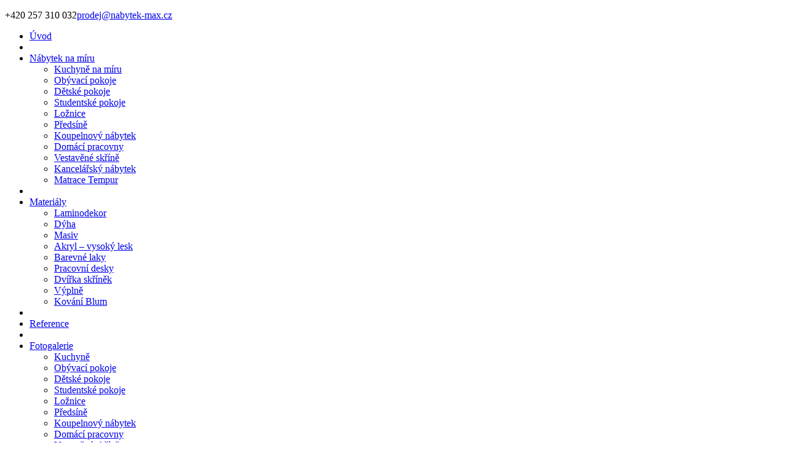

--- FILE ---
content_type: text/html; charset=utf-8
request_url: https://studentske-pokoje.cz/
body_size: 11943
content:
<!DOCTYPE html PUBLIC "-//W3C//DTD XHTML 1.0 Transitional//EN" "http://www.w3.org/TR/xhtml1/DTD/xhtml1-transitional.dtd">
<html xmlns="http://www.w3.org/1999/xhtml" lang="cs" xml:lang="cs">
  <head>
<meta http-equiv="Content-Type" content="text/html; charset=utf-8" />
    <title>Zakázkový nábytek na míru, Praha | MAX</title>
    <meta http-equiv="Content-Type" content="text/html; charset=utf-8" />
<meta name="author" content="BEST FOR NET s.r.o." />
<meta name="description" content="Zakázková výroba nábytku na míru do každého prostorui. Zakázkový nábytek na míru přesně podle Vašeho přání." />
<meta name="keywords" content="zakázkový nábytek na míru,zakázková výroba nábytku na míru" />
<meta name="robots" content="index,follow" />
<link rel="shortcut icon" href="/themes/atom/atom_red/favicon.ico" type="image/x-icon" />
    <link type="text/css" rel="stylesheet" media="all" href="/modules/b4n_cookie_bar/css/b4n_cookie_bar.css?R" />
<link type="text/css" rel="stylesheet" media="all" href="/modules/b4n_cookie_bar/contrib/fancybox/source/jquery.fancybox.css?R" />
<link type="text/css" rel="stylesheet" media="all" href="/modules/cck/theme/content-module.css?R" />
<link type="text/css" rel="stylesheet" media="all" href="/modules/client_feedback/client_feedback.css?R" />
<link type="text/css" rel="stylesheet" media="all" href="/modules/filefield/filefield.css?R" />
<link type="text/css" rel="stylesheet" media="all" href="/modules/lightbox2/css/lightbox_alt.css?R" />
<link type="text/css" rel="stylesheet" media="all" href="/modules/nice_menus/nice_menus.css?R" />
<link type="text/css" rel="stylesheet" media="all" href="/modules/nice_menus/nice_menus_default.css?R" />
<link type="text/css" rel="stylesheet" media="all" href="/modules/node/node.css?R" />
<link type="text/css" rel="stylesheet" media="all" href="/modules/system/defaults.css?R" />
<link type="text/css" rel="stylesheet" media="all" href="/modules/system/system.css?R" />
<link type="text/css" rel="stylesheet" media="all" href="/modules/system/system-menus.css?R" />
<link type="text/css" rel="stylesheet" media="all" href="/modules/user/user.css?R" />
<link type="text/css" rel="stylesheet" media="all" href="/modules/header_scroller/header_scroller.css?R" />
<link type="text/css" rel="stylesheet" media="all" href="/modules/header_scroller/products_scroller.css?R" />
<link type="text/css" rel="stylesheet" media="all" href="/modules/image_blocks/image_blocks.css?R" />
<link type="text/css" rel="stylesheet" media="all" href="/modules/image/contrib/image_gallery/image_gallery.css?R" />
<link type="text/css" rel="stylesheet" media="all" href="/modules/order_engine/order_engine.css?R" />
<link type="text/css" rel="stylesheet" media="all" href="/modules/ticketyboo/ticketyboo.css?R" />
<link type="text/css" rel="stylesheet" media="all" href="/themes/atom/layout.css?R" />
<link type="text/css" rel="stylesheet" media="all" href="/themes/atom/style.css?R" />
<link type="text/css" rel="stylesheet" media="all" href="/themes/atom/fonty.css?R" />
<link type="text/css" rel="stylesheet" media="all" href="/themes/atom/atom_red/color.css?R" />
    <script type="text/javascript" src="/misc/jquery.js?R"></script>
<script type="text/javascript" src="/misc/drupal.js?R"></script>
<script type="text/javascript" src="/files/languages/cs_b512b8d7f4e5708bad6b5e369c55a3be.js?R"></script>
<script type="text/javascript" src="/modules/b4n_cookie_bar/contrib/fancybox/source/jquery.fancybox.js?R"></script>
<script type="text/javascript" src="/modules/lightbox2/js/auto_image_handling.js?R"></script>
<script type="text/javascript" src="/modules/lightbox2/js/lightbox.js?R"></script>
<script type="text/javascript" src="/modules/nice_menus/superfish/js/superfish.js?R"></script>
<script type="text/javascript" src="/modules/nice_menus/superfish/js/jquery.bgiframe.min.js?R"></script>
<script type="text/javascript" src="/modules/nice_menus/superfish/js/jquery.hoverIntent.minified.js?R"></script>
<script type="text/javascript" src="/modules/nice_menus/nice_menus.js?R"></script>
<script type="text/javascript" src="/modules/header_scroller/jquery.nivo.slider.pack.js?R"></script>
<script type="text/javascript" src="/modules/header_scroller/jquery.tools.min.js?R"></script>
<script type="text/javascript">
<!--//--><![CDATA[//><!--
jQuery.extend(Drupal.settings, { "basePath": "/", "lightbox2": { "rtl": "0", "file_path": "/(\\w\\w/)files", "default_image": "/modules/lightbox2/images/brokenimage.jpg", "border_size": 10, "font_color": "000", "box_color": "fff", "top_position": "", "overlay_opacity": "0.8", "overlay_color": "000", "disable_close_click": 1, "resize_sequence": 0, "resize_speed": 400, "fade_in_speed": 400, "slide_down_speed": 600, "use_alt_layout": 1, "disable_resize": 0, "disable_zoom": 1, "force_show_nav": 0, "show_caption": 1, "loop_items": 0, "node_link_text": "", "node_link_target": 0, "image_count": "Obrázek !current z !total", "video_count": "", "page_count": "", "lite_press_x_close": "press \x3ca href=\"#\" onclick=\"hideLightbox(); return FALSE;\"\x3e\x3ckbd\x3ex\x3c/kbd\x3e\x3c/a\x3e to close", "download_link_text": "", "enable_login": false, "enable_contact": false, "keys_close": "c x 27", "keys_previous": "p 37", "keys_next": "n 39", "keys_zoom": "z", "keys_play_pause": "32", "display_image_size": "", "image_node_sizes": "(\\.atom_image_thumbnail|\\.thumbnail|\\.preview)", "trigger_lightbox_classes": "", "trigger_lightbox_group_classes": "img.atom_image_thumbnail, img.image-atom_image_thumbnail,img.thumbnail, img.image-thumbnail,img.preview, img.image-preview", "trigger_slideshow_classes": "", "trigger_lightframe_classes": "", "trigger_lightframe_group_classes": "", "custom_class_handler": "lightbox", "custom_trigger_classes": "img.sale-lightbox,img.lightbox", "disable_for_gallery_lists": 1, "disable_for_acidfree_gallery_lists": true, "enable_acidfree_videos": true, "slideshow_interval": 5000, "slideshow_automatic_start": true, "slideshow_automatic_exit": true, "show_play_pause": true, "pause_on_next_click": false, "pause_on_previous_click": true, "loop_slides": false, "iframe_width": 600, "iframe_height": 400, "iframe_border": 1, "enable_video": 0 }, "nice_menus_options": { "delay": "800", "speed": "slow" } });
//--><!]]>
</script>
<script type="text/javascript">
<!--//--><![CDATA[//><!--

    // Datalayers
    window.dataLayer = window.dataLayer || [];

    // Define dataLayer and the gtag function.
    function gtag() {
      dataLayer.push(arguments);
    }

    gtag('consent', 'default', {"functionality_storage":"granted","security_storage":"granted","personalization_storage":"denied","analytics_storage":"denied","ad_storage":"denied"});
  
//--><!]]>
</script>
    <link href='https://fonts.googleapis.com/css?family=Open+Sans:400,300,700&subset=latin,latin-ext' rel='stylesheet' type='text/css'>
  </head>
  <body id="home">
    <div id="body-bg">
    <div id="header">
      <div id="header-content">
        <div class="kontakt">
  <p><span class="tel">+420 257 310 032</span><span class="mail"><a href="mailto:prodej@nabytek-max.cz" title="E-mailový kontakt">prodej@nabytek-max.cz</a></span></p></div>
<div id="header-menu">
  <ul class="nice-menu nice-menu-down" id="nice-menu-1"><li class="menu-383 menu-path-front active-trail first  odd "><a href="http://www.zakazkovy-nabytek.eu/" title="Nábytek MAX, úvod" class="active">Úvod</a></li>
<li class="spacer">&nbsp;</li>
<li class="menu-781 menuparent menu-path-node-52 even "><a href="http://www.zakazkovy-nabytek.eu/kvalitni-nabytek-na-miru" title="Nábytek MAX, nábytek na míru">Nábytek na míru</a><ul><li class="menu-957 menu-path-node-956 first  odd "><a href="http://www.zakazkove-kuchyne.eu/" title="Kuchyně na míru, kuchyňské studio MAX">Kuchyně na míru</a></li>
<li class="menu-961 menu-path-node-960 even "><a href="http://www.zakazkove-obyvaci-pokoje.cz/" title="Obývací pokoje, obývací stěny.">Obývací pokoje</a></li>
<li class="menu-960 menu-path-node-959 odd "><a href="http://www.detske-pokoje-nabytek.cz/" title="Dětské pokoje, dětský nábytek">Dětské pokoje</a></li>
<li class="menu-963 menu-path-node-962 even "><a href="http://www.studentske-pokoje.cz/" title="Studentské pokoje, studentský nábytek">Studentské pokoje</a></li>
<li class="menu-962 menu-path-node-961 odd "><a href="http://www.zakazkovy-nabytek.eu/loznice-na-miru-nabytek-do-loznice" title="Ložnice na míru, nábytek do ložnice">Ložnice</a></li>
<li class="menu-958 menu-path-node-957 even "><a href="http://www.zakazkove-predsine.cz/" title="Předsíně, předsíňové stěny">Předsíně</a></li>
<li class="menu-959 menu-path-node-958 odd "><a href="http://www.zakazkovy-koupelnovy-nabytek.cz/" title="Koupelnový nábytek, koupelny">Koupelnový nábytek</a></li>
<li class="menu-965 menu-path-node-963 even "><a href="http://www.zakazkovy-nabytek.eu/domaci-pracovny-domaci-kancelar" title="Domácí pracovny, domácí kancelář">Domácí pracovny</a></li>
<li class="menu-966 menu-path-node-965 odd "><a href="http://www.zakazkovy-nabytek.eu/vestavene-skrine-na-miru-vestavne-skrine" title="Vestavěné skříně na míru">Vestavěné skříně</a></li>
<li class="menu-964 menu-path-node-964 even "><a href="http://www.zakazkovy-nabytek.eu/kancelarsky-nabytek" title="Kancelářský nábytek">Kancelářský nábytek</a></li>
<li class="menu-815 menu-path-node-85 odd  last "><a href="http://www.zakazkovy-nabytek.eu/matrace-tempur" title="Matrace, rošty, polštáře, postele a doplňky Tempur">Matrace Tempur</a></li>
</ul>
</li>
<li class="spacer">&nbsp;</li>
<li class="menu-782 menuparent menu-path-image-tid-34 odd "><a href="http://www.zakazkovy-nabytek.eu/materialy" title="Nábytek MAX, vzorník materiálů">Materiály</a><ul><li class="menu-884 menu-path-image-tid-27 first  odd "><a href="http://www.zakazkovy-nabytek.eu/materialy/dekor" title="Laminodekor">Laminodekor</a></li>
<li class="menu-885 menu-path-image-tid-28 even "><a href="http://www.zakazkovy-nabytek.eu/materialy/dyha" title="Dýha">Dýha</a></li>
<li class="menu-886 menu-path-image-tid-29 odd "><a href="http://www.zakazkovy-nabytek.eu/materialy/masiv" title="Masiv">Masiv</a></li>
<li class="menu-887 menu-path-image-tid-30 even "><a href="http://www.zakazkovy-nabytek.eu/materialy/akryl" title="Akryl – vysoký lesk">Akryl – vysoký lesk</a></li>
<li class="menu-941 menu-path-image-tid-31 odd "><a href="http://www.zakazkovy-nabytek.eu/materialy/barevne-laky" title="Barevné laky">Barevné laky</a></li>
<li class="menu-888 menu-path-image-tid-32 even "><a href="http://www.zakazkovy-nabytek.eu/materialy/pracovni-desky" title="Pracovní desky">Pracovní desky</a></li>
<li class="menu-893 menu-path-image-tid-36 odd "><a href="http://www.zakazkovy-nabytek.eu/materialy/dvirka-skrini" title="Dvířka skříněk">Dvířka skříněk</a></li>
<li class="menu-989 menu-path-image-tid-35 even "><a href="http://www.zakazkovy-nabytek.eu/materialy/vyplne" title="Výplně">Výplně</a></li>
<li class="menu-976 menu-path-node-967 odd  last "><a href="http://www.zakazkovy-nabytek.eu/nabytkove-kovani-blum" title="Nábytkové kování Blum">Kování Blum</a></li>
</ul>
</li>
<li class="spacer">&nbsp;</li>
<li class="menu-1260 menu-path-client_feedback even "><a href="http://www.zakazkovy-nabytek.eu/vyjadreni-klientu" title="">Reference</a></li>
<li class="spacer">&nbsp;</li>
<li class="menu-453 menuparent menu-path-image-tid-33 odd "><a href="http://www.zakazkovy-nabytek.eu/fotogalerie-nabytku" title="Fotogalerie nábytku na míru">Fotogalerie</a><ul><li class="menu-878 menu-path-image-tid-16 first  odd "><a href="http://www.zakazkove-kuchyne.eu/fotogalerie-nabytku/fotogalerie-kuchyni" title="Kuchyně fotogalerie">Kuchyně</a></li>
<li class="menu-880 menu-path-image-tid-19 even "><a href="http://www.zakazkove-obyvaci-pokoje.cz/fotogalerie-nabytku/fotogalerie-obyvacich-pokoju" title="Obývací pokoje fotogalerie">Obývací pokoje</a></li>
<li class="menu-873 menu-path-image-tid-20 odd "><a href="http://www.detske-pokoje-nabytek.cz/fotogalerie-nabytku/fotogalerie-detskych-pokoju" title="Dětské pokoje fotogalerie">Dětské pokoje</a></li>
<li class="menu-882 menu-path-image-tid-21 even "><a href="http://www.studentske-pokoje.cz/fotogalerie-nabytku/fotogalerie-studentskych-pokoju" title="Studentské pokoje fotogalerie">Studentské pokoje</a></li>
<li class="menu-879 menu-path-image-tid-22 odd "><a href="http://www.zakazkovy-nabytek.eu/fotogalerie-nabytku/fotogalerie-loznic" title="Ložnice fotogalerie">Ložnice</a></li>
<li class="menu-881 menu-path-image-tid-26 even "><a href="http://www.zakazkove-predsine.cz/fotogalerie-nabytku/predsine-inspirace-fotogalerie" title="Předsíně fotogalerie">Předsíně</a></li>
<li class="menu-877 menu-path-image-tid-18 odd "><a href="http://www.zakazkovy-koupelnovy-nabytek.cz/fotogalerie-nabytku/fotogalerie-koupelnoveho-nabytku" title="Koupelnový nábytek fotogalerie">Koupelnový nábytek</a></li>
<li class="menu-874 menu-path-image-tid-23 even "><a href="http://www.zakazkovy-nabytek.eu/fotogalerie-nabytku/fotogalerie-domacich-pracoven" title="Domácí pracovny fotogalerie">Domácí pracovny</a></li>
<li class="menu-883 menu-path-image-tid-24 odd "><a href="http://www.zakazkovy-nabytek.eu/fotogalerie-nabytku/vestavene-skrine-fotogalerie" title="Vestavěné skříně fotogalerie">Vestavěné skříně</a></li>
<li class="menu-876 menu-path-image-tid-25 even  last "><a href="http://www.zakazkovy-nabytek.eu/fotogalerie-nabytku/kancelarsky-nabytek-fotogalerie" title="Kancelářský nábytek fotogalerie">Kancelářský nábytek</a></li>
</ul>
</li>
<li class="spacer">&nbsp;</li>
<li class="menu-784 menu-path-node-55 even "><a href="http://www.zakazkovy-nabytek.eu/poptavka" title="Nábytek MAX, poptávka">Poptávka</a></li>
<li class="spacer">&nbsp;</li>
<li class="menu-785 menuparent menu-path-node-56 odd "><a href="http://www.zakazkovy-nabytek.eu/o-nas" title="Nábytek MAX, o nás">O společnosti</a><ul><li class="menu-1162 menu-path-node-56 first  odd "><a href="http://www.zakazkovy-nabytek.eu/o-nas" title="O nás">O nás</a></li>
<li class="menu-865 menu-path-node-102 even "><a href="http://www.zakazkovy-nabytek.eu/zaruka-kvality" title="Záruka kvality">Záruka kvality</a></li>
<li class="menu-1014 menu-path-node-970 odd "><a href="http://www.zakazkovy-nabytek.eu/vzorove-kalkulace" title="Vzorové kalkulace">Vzorové kalkulace</a></li>
<li class="menu-866 menu-path-node-103 even "><a href="http://www.zakazkovy-nabytek.eu/jak-objednat" title="Jak objednat">Jak objednat</a></li>
<li class="menu-895 menu-path-node-96 odd "><a href="http://www.zakazkovy-nabytek.eu/6-kroku-k-idealnimu-nabytku" title="6 kroků k nábytku">6 kroků k nábytku</a></li>
<li class="menu-869 menu-path-node-107 even  last "><a href="http://www.zakazkovy-nabytek.eu/3d-navrhy" title="3D návrhy">3D návrhy</a></li>
</ul>
</li>
<li class="spacer">&nbsp;</li>
<li class="menu-455 menu-path-node-42 even  last "><a href="http://www.zakazkovy-nabytek.eu/kontakt" title="Nábytek MAX, kontakty">Kontakty</a></li>
</ul>
</div>
<div class="block block-b4n_cookie_bar" id="block-b4n_cookie_bar-1">
  <div class="blockinner">

    <h2 class="title"> <node> </h2>
    <div class="content">
      
    <div id="b4n_cookie_bar_settings_popup_content" style="display:none">
      <div class="container">
        <div class="row">
          <div class="col-md-12">
            <div class="panel panel-default">
              <div class="panel-heading"><h2>Nastavení soukromí</h2></div>
              <div class="panel-body">
        <div class="form-group">
          <div class="checkbox checbox-switch switch-primary">
            <label>
              <h3>Nutné</h3>
              <input type="checkbox" class="necessary b4n-cookie-bar-switch necessary" data-consent-group="necessary" data-gtm-consent-types="functionality_storage,security_storage"  checked disabled />
              <span></span>
            </label>
          </div>
        </div>
        <div class="checkbox-description">Nutné cookies pomáhají, aby byla webová stránka použitelná tak, že umožní základní funkce jako navigace stránky a přístup k zabezpečeným sekcím webové stránky. Webová stránka nemůže správně fungovat bez těchto cookies.</div>
      
        <div class="form-group">
          <div class="checkbox checbox-switch switch-primary">
            <label>
              <h3>Preferenční</h3>
              <input type="checkbox" class="preferences b4n-cookie-bar-switch preferences" data-consent-group="preferences" data-gtm-consent-types="personalization_storage"  />
              <span></span>
            </label>
          </div>
        </div>
        <div class="checkbox-description">Preferenční cookies umožňují, aby si webová stránka zapamatovala informace, které mění, jak se webová stránka chová nebo jak vypadá. Je to například preferovaný jazyk nebo region, kde se nacházíte.</div>
      
        <div class="form-group">
          <div class="checkbox checbox-switch switch-primary">
            <label>
              <h3>Statistické</h3>
              <input type="checkbox" class="statistics b4n-cookie-bar-switch statistics" data-consent-group="statistics" data-gtm-consent-types="analytics_storage"  />
              <span></span>
            </label>
          </div>
        </div>
        <div class="checkbox-description">Statistické cookies pomáhají majitelům webových stránek, aby porozuměli, jak návštěvníci používají webové stránky. Anonymně sbírají a sdělují informace. </div>
      
        <div class="form-group">
          <div class="checkbox checbox-switch switch-primary">
            <label>
              <h3>Marketingové</h3>
              <input type="checkbox" class="marketing b4n-cookie-bar-switch marketing" data-consent-group="marketing" data-gtm-consent-types="ad_storage"  />
              <span></span>
            </label>
          </div>
        </div>
        <div class="checkbox-description"> Marketingové cookies jsou používány pro sledování návštěvníků na webových stránkách. Záměrem je zobrazit reklamu, která je relevantní a zajímavá pro jednotlivého uživatele a tímto hodnotnější pro vydavatele a inzerenty třetích stran.</div>
      </div>
              <div class="panel-footer">
                <div class="btn-toolbar text-right" role="group">
                  <button type="button" class="btn btn-secondary btn-lg allow-selected-setting-button">Povolit výběr</button>
                  
                  <button type="button" class="btn btn-primary btn-lg allow-all-setting-button">Povolit vše</button>
                </div>
              </div>
            </div>
          </div>
        </div>
      </div>
    </div><script type="text/javascript">
      var b4n_cookie_bar_settings_popup = {
        helpers: {
          overlay: {
            closeClick : false,
            css: {
              background: 'none',
            }
          }
        },
        closeBtn : false,
        padding : 0,
        wrapCSS: 'b4n-cookie-bar-settings-popup',
        // minWidth: 550,
        maxWidth: 800,
        // minHeight: 500,
        maxHeight: 800,
        autoScale: true,
        transitionIn: 'fade',
        transitionOut: 'fade',
        type: 'html',
        content: document.getElementById('b4n_cookie_bar_settings_popup_content').innerHTML,
      };
    </script>
    <div id="b4n_cookie_bar_all_content" style="display: none;">
      <div class="cookie-bar-content info">
        <div class="cookie-bar-text">
          <p>
            <strong>Tato webová stránka používá cookies</strong>
            K personalizaci obsahu a reklam, poskytování funkcí sociálních médií a analýze naší návštěvnosti využíváme soubory cookie. Informace o tom, jak náš web používáte, sdílíme se svými partnery pro sociální média, inzerci a analýzy. Partneři tyto údaje mohou zkombinovat s dalšími informacemi, které jste jim poskytli nebo které získali v důsledku toho, že používáte jejich služby.
          </p>
        </div>
        <div class="cookie-bar-buttons">
          <button type="button" class="btn btn-primary btn-lg allow-all-button">Povolit vše</button>
          
          <button type="button" class="btn btn-secondary btn-lg adjust-button">Upravit nastavení</button>
        </div>
      </div>
    </div>
    <script type="text/javascript">
      var b4n_cookie_bar_info_popup = {
        helpers: {
          overlay: {
            closeClick : false,
            css: {
              background: 'none',
            }
          }
        },
        closeBtn : false,
        padding : 0,
        wrapCSS: 'b4n-cookie-bar-info-popup',
        // minWidth: 550,
        maxWidth: 600,
        // minHeight: 500,
        maxHeight: 600,
        autoScale: true,
        transitionIn: 'fade',
        transitionOut: 'fade',
        type: 'html',
        content: document.getElementById('b4n_cookie_bar_all_content').innerHTML,
      };
    </script><div id="b4n-cookie-bar" style="display: none;" class="b4n-cookie-bar-bottom"></div><button id="b4n-cookie-bar-button" style="display: none;" type="button" class="adjust-button"></button>    </div>
    
  </div>
</div>


                      <a href="/" title="Domů"><img src="/themes/atom/atom_red/logo.png" alt="Domů"  title="Domů"  id="logo" /></a>
                  </div>
        </div>
        <div id="slider-region"><div id="header-scroller">
  <div id="wrapper">
<div class="slider-wrapper theme-default">
<div id="slider" class="nivoSlider">
<img src="/modules/header_scroller/images/scroll-1.jpg" alt="Nábytek MAX" title="Nábytek MAX" />
</div>
</div>
</div>
<script type="text/javascript">
$(window).load(function() {
                $('#slider').nivoSlider({
                  effect:'sliceDown',
                  slices:'12',
                  animSpeed:1800,
                  startSlide:0,
                  controlNav:true,
                  pauseTime:6500,
                  directionNav: false,
                  directionNavHide: false,
                  keyboardNav: false,
                  controlNav: false,
                  pauseOnHover:true
                  });
              });</script> </div>

<div id="product-slider">
  <div id="galleries-slider"><a class="prev browse left"></a><a class="next browse right"></a><div class="scrollable" id="scrollable"><div class="items"><div class="products"><div class="product"><a href="http://www.zakazkove-kuchyne.eu/" title="Kuchyně"><img src="https://www.zakazkovy-nabytek.eu/files/imagecache/product_scroller/kuchyne_0.jpg" alt="Kuchyně" title="Kuchyně"  class="imagecache imagecache-product_scroller" width="180" height="132" /></a><a href="http://www.zakazkove-kuchyne.eu/" title="Kuchyně" class="item-title">Kuchyně</a></div><div class="product"><a href="http://www.zakazkove-obyvaci-pokoje.cz/" title="Obývací pokoje"><img src="https://www.zakazkovy-nabytek.eu/files/imagecache/product_scroller/obyvak.jpg" alt="Obývací pokoje" title="Obývací pokoje"  class="imagecache imagecache-product_scroller" width="180" height="132" /></a><a href="http://www.zakazkove-obyvaci-pokoje.cz/" title="Obývací pokoje" class="item-title">Obývací pokoje</a></div><div class="product"><a href="http://www.detske-pokoje-nabytek.cz/" title="Dětské pokoje"><img src="https://www.zakazkovy-nabytek.eu/files/imagecache/product_scroller/detsky.jpg" alt="Dětské pokoje" title="Dětské pokoje"  class="imagecache imagecache-product_scroller" width="180" height="132" /></a><a href="http://www.detske-pokoje-nabytek.cz/" title="Dětské pokoje" class="item-title">Dětské pokoje</a></div><div class="product"><a href="http://www.zakazkovy-nabytek.eu/loznice-na-miru-nabytek-do-loznice" title="Ložnice"><img src="https://www.zakazkovy-nabytek.eu/files/imagecache/product_scroller/loznice_0.jpg" alt="Ložnice" title="Ložnice"  class="imagecache imagecache-product_scroller" width="180" height="132" /></a><a href="http://www.zakazkovy-nabytek.eu/loznice-na-miru-nabytek-do-loznice" title="Ložnice" class="item-title">Ložnice</a></div><div class="product"><a href="http://www.zakazkove-predsine.cz/" title="Předsíně"><img src="https://www.zakazkovy-nabytek.eu/files/imagecache/product_scroller/predsine_0.jpg" alt="Předsíně" title="Předsíně"  class="imagecache imagecache-product_scroller" width="180" height="132" /></a><a href="http://www.zakazkove-predsine.cz/" title="Předsíně" class="item-title">Předsíně</a></div></div><div class="products"><div class="product"><a href="http://www.studentske-pokoje.cz/" title="Studentské pokoje"><img src="https://www.zakazkovy-nabytek.eu/files/imagecache/product_scroller/studentsky.jpg" alt="Studentské pokoje" title="Studentské pokoje"  class="imagecache imagecache-product_scroller" width="180" height="132" /></a><a href="http://www.studentske-pokoje.cz/" title="Studentské pokoje" class="item-title">Studentské pokoje</a></div><div class="product"><a href="http://www.zakazkovy-nabytek.eu/domaci-pracovny-domaci-kancelar" title="Domácí pracovny"><img src="https://www.zakazkovy-nabytek.eu/files/imagecache/product_scroller/pracovna.jpg" alt="Domácí pracovny" title="Domácí pracovny"  class="imagecache imagecache-product_scroller" width="180" height="132" /></a><a href="http://www.zakazkovy-nabytek.eu/domaci-pracovny-domaci-kancelar" title="Domácí pracovny" class="item-title">Domácí pracovny</a></div><div class="product"><a href="http://www.zakazkovy-koupelnovy-nabytek.cz/" title="Koupelnový nábytek"><img src="https://www.zakazkovy-nabytek.eu/files/imagecache/product_scroller/koupelny.jpg" alt="Koupelnový nábytek" title="Koupelnový nábytek"  class="imagecache imagecache-product_scroller" width="180" height="132" /></a><a href="http://www.zakazkovy-koupelnovy-nabytek.cz/" title="Koupelnový nábytek" class="item-title">Koupelnový nábytek</a></div><div class="product"><a href="http://www.zakazkovy-nabytek.eu/vestavene-skrine-na-miru-vestavne-skrine" title="Vestavěné skříně"><img src="https://www.zakazkovy-nabytek.eu/files/imagecache/product_scroller/vestavene.jpg" alt="Vestavěné skříně" title="Vestavěné skříně"  class="imagecache imagecache-product_scroller" width="180" height="132" /></a><a href="http://www.zakazkovy-nabytek.eu/vestavene-skrine-na-miru-vestavne-skrine" title="Vestavěné skříně" class="item-title">Vestavěné skříně</a></div><div class="product"><a href="http://www.zakazkovy-nabytek.eu/kancelarsky-nabytek" title="Kancelářský nábytek"><img src="https://www.zakazkovy-nabytek.eu/files/imagecache/product_scroller/kancelare.jpg" alt="Kancelářský nábytek" title="Kancelářský nábytek"  class="imagecache imagecache-product_scroller" width="180" height="132" /></a><a href="http://www.zakazkovy-nabytek.eu/kancelarsky-nabytek" title="Kancelářský nábytek" class="item-title">Kancelářský nábytek</a></div></div></div></div><script type="text/javascript">$("#scrollable").scrollable({circular: true, initialIndex: 0, mousewheel: true}).autoscroll({interval: 7000, autoplay: true }).navigator();</script></div> </div>

<div id="header-conversion">
  <ul class="konverzni-prvky-header">
<li><a href="/fotogalerie-nabytku" title="Fotogalerie" class="design">Unikátní design <br /><span class="small">na míru vašim potřebám</span></a></li>
<li><a href="/zaruka-kvality" class="kvalita">Vysoká kvalita <br /><span class="small">až doživotní záruka</span></a></li>
<li><a href="/vzorove-kalkulace" class="cena">Skvělá cena <br /><span class="small">sleva až 25.000</span></a></li>
</ul></div>
</div>
      <div id="page" class="one-sidebar">
        <div id="container" class=" withright clear-block">
          <div id="main-wrapper">
            <div id="main" class="clear-block">
              <div id="breadcrumb">Domů</div>              <div id="content-top"><div id="akce" class="block">
  <blockquote>
Akční sleva až 25 000 Kč (10% na veškerý nábytek na míru) 
</blockquote></div>
</div>                                                        <div class="node" id="node-51">
      
  <div class="content">
    <h1>Nábytek MAX - zakázkový nábytek na míru</h1>
<h2 class="podnadpis">Nábytek na míru Praha, zakázková výroba nábytku na míru</h2>
<h2>Nábytek MAX Vám poskytne nadstandardní služby při návrhu a vybavení interiérů</h2>
<p>Splňte si své sny o dokonalém bydlení. Naši designeři Vám navrhnou nábytek na míru přesně pro Vás a vypracují nabídku včetně <a href="/3d-navrhy" title="3D návrhy zdarma">3D návrhu</a> zdarma. Dokonalé zpracování, moderní technologie výroby a řešení pro každý i atypický prostor Vám vytvoří domov přesně podle Vašich představ. Nadstandardní odolnost a kvalita materiálů Vám zajistí spokojené bydlení po celé generace.</p>
<blockquote>Filozofií našeho studia je vnímat celkový pocit z místa, kde trávíte chvíle svého života. Večer v něm uléháte a ráno se připravujete do nového dne, vychováváte své děti, relaxujete po práci, věnujete se svým blízkým a koníčkům. Zakázkový nábytek na míru Vám vytvoří domov přesně podle vlastních představ.</blockquote>
<h3>Individuální návrhy a výroba nábytku na míru</h3>
<p><strong>Navrhujeme kuchyně na míru, předsíně, koupelny, obývací pokoje, dětské pokoje, ložnice nebo domácí pracovny.</strong> Naši specialisté - návrháři s Vámi promyslí a navrhnou konkrétní řešení na míru. Řešení máme i v případě, když si jiní rady nevěděli. K dispozici jsou Vám odborníci s profesionálním, na míru projektovaným architektonickým počítačovým programem, který Vám zobrazí návrh zakázkového nábytku v trojrozměrném provedení ještě před realizací.</p>
<h3>Od maličkostí po kompletní vybavení interiérů</h3>
<p>Výroba zakázkového nábytku na míru do každého prostoru a za cenu sériově vyráběného nábytku včetně <a href="/3d-navrhy" title="3D návrhy zdarma">3D návrhů</a>, dopravy a montáže zdarma. Navrhneme zakázkový nábytek na míru pro kompletní prostory jako kuchyně, koupelny, obývací pokoje, předsíně, ložnice, dětské pokoje, vestavěné skříně na míru, domácí pracovny, kanceláře, vybavení obchodu nebo jen knihovnu, komodu či poličku... &nbsp;</p>
<h2>Fotogalerie vzorových sestav</h2>
<p>Nechte se inspirovat <a href="/fotogalerie-nabytku" title="Nábytek max, kompletní fotogalerie">kompletní fotogalerií</a> několika set vzorových sestav a zažádejte si o vypracování 3D zdarma.</p>  </div>
</div><div class="block block-image_blocks" id="block-image_blocks-0">
  <div class="blockinner">

    
    <div class="content">
      <ul class="block-images"><li>
<a href="http://www.zakazkovy-nabytek.eu/kuchyne-fotogalerie-001" title="Kuchyně fotogalerie 001"><img src="https://www.zakazkovy-nabytek.eu/files/images/kuchyne-16.atom_image_thumbnail.jpg" alt="Kuchyně fotogalerie 001" title="Kuchyně fotogalerie 001"  class="image image-atom_image_thumbnail " width="217" height="217" /></a><h2><a href="http://www.zakazkovy-nabytek.eu/kuchyne-fotogalerie-001" title="Kuchyně fotogalerie 001">Kuchyně fotogalerie 001</a></h2></li>
<li class="spacer">&nbsp;</li><li>
<a href="http://www.zakazkovy-nabytek.eu/obyvaci-pokoje-fotogalerie-002" title="Obývací pokoje fotogalerie 002"><img src="https://www.zakazkovy-nabytek.eu/files/images/obyvaci-pokoje-07.atom_image_thumbnail.jpg" alt="Obývací pokoje fotogalerie 002" title="Obývací pokoje fotogalerie 002"  class="image image-atom_image_thumbnail " width="217" height="217" /></a><h2><a href="http://www.zakazkovy-nabytek.eu/obyvaci-pokoje-fotogalerie-002" title="Obývací pokoje fotogalerie 002">Obývací pokoje fotogalerie 002</a></h2></li>
<li class="spacer">&nbsp;</li><li>
<a href="http://www.zakazkovy-nabytek.eu/detske-pokoje-fotogalerie-002" title="Dětské pokoje fotogalerie 002"><img src="https://www.zakazkovy-nabytek.eu/files/images/JK_26.atom_image_thumbnail.jpg" alt="Dětské pokoje fotogalerie 002" title="Dětské pokoje fotogalerie 002"  class="image image-atom_image_thumbnail " width="217" height="217" /></a><h2><a href="http://www.zakazkovy-nabytek.eu/detske-pokoje-fotogalerie-002" title="Dětské pokoje fotogalerie 002">Dětské pokoje fotogalerie 002</a></h2></li>
<li>
<a href="http://www.zakazkovy-nabytek.eu/loznice-fotogalerie-002" title="Ložnice fotogalerie 002"><img src="https://www.zakazkovy-nabytek.eu/files/images/loznice-04.atom_image_thumbnail.jpg" alt="Ložnice fotogalerie 002" title="Ložnice fotogalerie 002"  class="image image-atom_image_thumbnail " width="217" height="217" /></a><h2><a href="http://www.zakazkovy-nabytek.eu/loznice-fotogalerie-002" title="Ložnice fotogalerie 002">Ložnice fotogalerie 002</a></h2></li>
<li class="spacer">&nbsp;</li><li>
<a href="http://www.zakazkovy-nabytek.eu/predsine-fotogalerie-002" title="Předsíně fotogalerie 002"><img src="https://www.zakazkovy-nabytek.eu/files/images/SlideShow_ 61.atom_image_thumbnail.jpg" alt="Předsíně fotogalerie 002" title="Předsíně fotogalerie 002"  class="image image-atom_image_thumbnail " width="217" height="217" /></a><h2><a href="http://www.zakazkovy-nabytek.eu/predsine-fotogalerie-002" title="Předsíně fotogalerie 002">Předsíně fotogalerie 002</a></h2></li>
<li class="spacer">&nbsp;</li><li>
<a href="http://www.zakazkovy-nabytek.eu/studentske-pokoje-fotogalerie-003" title="Studentské pokoje fotogalerie 003"><img src="https://www.zakazkovy-nabytek.eu/files/images/J_28.atom_image_thumbnail.jpg" alt="Studentské pokoje fotogalerie 003" title="Studentské pokoje fotogalerie 003"  class="image image-atom_image_thumbnail " width="217" height="217" /></a><h2><a href="http://www.zakazkovy-nabytek.eu/studentske-pokoje-fotogalerie-003" title="Studentské pokoje fotogalerie 003">Studentské pokoje fotogalerie 003</a></h2></li>
<li>
<a href="http://www.zakazkovy-nabytek.eu/domaci-pracovny-fotogalerie-002" title="Domácí pracovny fotogalerie 002"><img src="https://www.zakazkovy-nabytek.eu/files/images/kancelarsky-nabytek-06.atom_image_thumbnail.jpg" alt="Domácí pracovny fotogalerie 002" title="Domácí pracovny fotogalerie 002"  class="image image-atom_image_thumbnail " width="217" height="217" /></a><h2><a href="http://www.zakazkovy-nabytek.eu/domaci-pracovny-fotogalerie-002" title="Domácí pracovny fotogalerie 002">Domácí pracovny fotogalerie 002</a></h2></li>
<li class="spacer">&nbsp;</li><li>
<a href="http://www.zakazkovy-nabytek.eu/koupelnovy-nabytek-fotogalerie-001" title="Koupelnový nábytek fotogalerie 001"><img src="https://www.zakazkovy-nabytek.eu/files/images/koupelny-11.atom_image_thumbnail.jpg" alt="Koupelnový nábytek fotogalerie 001" title="Koupelnový nábytek fotogalerie 001"  class="image image-atom_image_thumbnail " width="217" height="217" /></a><h2><a href="http://www.zakazkovy-nabytek.eu/koupelnovy-nabytek-fotogalerie-001" title="Koupelnový nábytek fotogalerie 001">Koupelnový nábytek fotogalerie 001</a></h2></li>
<li class="spacer">&nbsp;</li><li>
<a href="http://www.zakazkovy-nabytek.eu/vestavene-skrine-fotogalerie-002" title="Vestavěné skříně fotogalerie 002"><img src="https://www.zakazkovy-nabytek.eu/files/images/Vestavene-skrine-010.atom_image_thumbnail.jpg" alt="Vestavěné skříně fotogalerie 002" title="Vestavěné skříně fotogalerie 002"  class="image image-atom_image_thumbnail " width="217" height="217" /></a><h2><a href="http://www.zakazkovy-nabytek.eu/vestavene-skrine-fotogalerie-002" title="Vestavěné skříně fotogalerie 002">Vestavěné skříně fotogalerie 002</a></h2></li>
</ul>
<a href="http://www.zakazkovy-nabytek.eu/fotogalerie-nabytku" title="Nábytek max, kompletní fotogalerie" class="show_full">Zobrazit kompletní fotogalerii</a><br />    </div>
    
  </div>
</div>

                            <div id="form-content">
  <div class="vyzva"><span class="contact-us">V případě jakýchkoliv dotazů nás neváhejte kontaktovat.</span>
<span class="tel">+420 251 560 507</span>
<span class="mail"><a title="Kontaktní e-mail" href="mailto:prodej@nabytek-max.cz">prodej@nabytek-max.cz</a></span></div><div id="kontaktni-formular-block"><form action="/"  accept-charset="UTF-8" method="post" id="order-engine-contact-form" enctype="multipart/form-data">
<div><fieldset><div class="inputy-left"><div class="form-item" id="edit-name-wrapper">
 <label for="edit-name">Jméno: <span class="form-required" title="Toto pole je vyžadováno.">*</span></label>
 <input type="text" maxlength="128" name="name" id="edit-name" size="30" value="" class="form-text required" />
</div>
<div class="form-item" id="edit-telephone-wrapper">
 <label for="edit-telephone">Telefon: </label>
 <input type="text" maxlength="128" name="telephone" id="edit-telephone" size="30" value="" class="form-text" />
</div>
<div class="form-item" id="edit-mail-wrapper">
 <label for="edit-mail">E-mail: <span class="form-required" title="Toto pole je vyžadováno.">*</span></label>
 <input type="text" maxlength="128" name="mail" id="edit-mail" size="30" value="" class="form-text required" />
</div>
<div class="form-item" id="edit-city-wrapper">
 <label for="edit-city">Město: </label>
 <input type="text" maxlength="128" name="city" id="edit-city" size="30" value="" class="form-text" />
</div>
</div><div class="inputy-right"><div class="form-item" id="edit-note-wrapper">
 <textarea cols="60" rows="5" name="note" id="edit-note"  class="form-textarea cleardefault" onfocus="if(this.value == &#039;Poznámka&#039;){this.value = &#039;&#039;;}" onblur="if(this.value == &#039;&#039;){this.value=&#039;Poznámka&#039;;}">Poznámka</textarea>
</div>
<div id="edit-upload-file-wrapper"><div class="form-item" id="edit-upload-file-1-wrapper">
 <input type="file" name="files[upload_file_1]"  class="form-file" id="edit-upload-file-1" size="48" />

 <div class="description">Povolené přílohy jsou <em>jpg jpeg gif png pdf</em> a maximální velikost souboru <em>8</em> MB</div>
</div>
<div class="form-item" id="edit-upload-file-2-wrapper">
 <input type="file" name="files[upload_file_2]"  class="form-file" id="edit-upload-file-2" size="48" />

 <div class="description">Povolené přílohy jsou <em>jpg jpeg gif png pdf</em> a maximální velikost souboru <em>8</em> MB</div>
</div>
<a href="#" onclick="$(&quot;#all-uploads&quot;).slideToggle(); return false">Přidat další přílohy</a><div id="all-uploads" style="display: none;"><div class="form-item" id="edit-upload-file-3-wrapper">
 <input type="file" name="files[upload_file_3]"  class="form-file" id="edit-upload-file-3" size="48" />

 <div class="description">Povolené přílohy jsou <em>jpg jpeg gif png pdf</em> a maximální velikost souboru <em>8</em> MB</div>
</div>
<div class="form-item" id="edit-upload-file-4-wrapper">
 <input type="file" name="files[upload_file_4]"  class="form-file" id="edit-upload-file-4" size="48" />

 <div class="description">Povolené přílohy jsou <em>jpg jpeg gif png pdf</em> a maximální velikost souboru <em>8</em> MB</div>
</div>
<div class="form-item" id="edit-upload-file-5-wrapper">
 <input type="file" name="files[upload_file_5]"  class="form-file" id="edit-upload-file-5" size="48" />

 <div class="description">Povolené přílohy jsou <em>jpg jpeg gif png pdf</em> a maximální velikost souboru <em>8</em> MB</div>
</div>
<div class="form-item" id="edit-upload-file-6-wrapper">
 <input type="file" name="files[upload_file_6]"  class="form-file" id="edit-upload-file-6" size="48" />

 <div class="description">Povolené přílohy jsou <em>jpg jpeg gif png pdf</em> a maximální velikost souboru <em>8</em> MB</div>
</div>
</div></div></div><div class="inputy-bottom"><div id="row-validation-wrapper"><label>Bezpečnostní kód:</label><img src="/order_engine/order-security-image/207/50/5/30/1" alt="Bezpečnostní kód" /></div><div class="form-item" id="edit-code-wrapper">
 <label for="edit-code">Opište bezpečnostní kód: <span class="form-required" title="Toto pole je vyžadováno.">*</span></label>
 <input type="text" maxlength="128" name="code" id="edit-code" size="40" value="" class="form-text required" />
</div>
<input type="submit" name="op" id="edit-submit" value="Odeslat formulář"  class="form-submit odeslat" onclick="ga(&#039;send&#039;, {hitType: &#039;event&#039;, eventCategory: &#039;Forms&#039;, eventAction: &#039;baseFormSubmit&#039;});" />
</div><input type="hidden" name="page_from" id="edit-page-from" value="node/51"  />
</fieldset>
<img src="/modules/order_engine/images/zena.png" class="zena" /><input type="hidden" name="form_build_id" id="form-YlwyY8G2jYYb5Lg8QD5JfesZPjcgIVFm03mIV3bPurk" value="form-YlwyY8G2jYYb5Lg8QD5JfesZPjcgIVFm03mIV3bPurk"  />
<input type="hidden" name="form_id" id="edit-order-engine-contact-form" value="order_engine_contact_form"  />

</div></form>
</div><script type="text/javascript"> $(document).ready(function() { if ($(".messages.error").length > 0){ $("html, body").animate({ scrollTop: $(".messages.error").offset().top }, 500); } }); </script></div>


                          </div>
          </div>
                              <div id="sidebar-right" class="sidebar">
            <div class="block block-block" id="block-block-55">
  <div class="blockinner">

    
    <div class="content">
      <ul class="konverzni-prvky">
<li><a href="/fotogalerie-nabytku" class="galerie">Galerie nábytku <br /><span class="small">nechte se inspirovat</span></a></li>
<li><a href="/6-kroku-k-idealnimu-nabytku" class="individual">Individuální <br /><span class="small">přístup</span></a></li>
<li><a href="/vyjadreni-klientu" class="vyjadreni">Vyjádření <br /><span class="small">našich klientů</span></a></li>
<li><a href="/jak-objednat" class="konzultace">Konzultace <br /><span class="small">zdarma</span></a></li>
<li><a href="/slevy-nabytku-na-miru-max" class="vyprodej">Výprodej <br /><span class="small">50% až 80%</span></a></li>
</ul>    </div>
    
  </div>
</div>
<div class="block block-ticketyboo" id="block-ticketyboo-3">
  <div class="blockinner">

    <h2 class="title"> Vyjádření klientů </h2>
    <div class="content">
      <div class="feedback-item"><h3>Žoldákovi</h3>Dobrý den, pane Švejcare, chtěla jsem Vám moc poděkovat za realizaci dětských pokojů. Nábytek je perfektní, moc se nám to líbí. A musím i říct, že druh dřeva, jak vybral syn, vypadá moc pěkně. Vše perfektní, kvalitní. Diody nad stolem mohu také jen doporučit. Mějte se krásně, ať se daří.
</div><div class="feedback-item"><h3>Markéta Eichlerová</h3>Dobrý den, již před devíti lety jsem využila poprvé služby celé Vaší firmy při zařizování našeho bytu. Nejprve jsem Vás oslovila z důvodu nábytku do dětských pokojů a nakonec z toho byl nábytek úplně co celého bytu včetně kuchyně. Od té doby vřele všem doporučuji služby Vaší firmy a také já jsem jich od té doby několikrát využila. Moc děkuji za vstřícný a profesionální přístup, který dosud není v naší republice samozřejmostí.
</div><div class="feedback-item"><h3>Kovácsovi</h3>Vážený pane Švejcare, jménem svým i manželky Vám chci touto cestou poděkovat za kvalitní vyřízení naší zakázky od samého počátku od návrhu designu nábytku až po praktickou realizaci a konečnou montáž. Montéři byli skuteční profíci a veškeré práce provedli kvalitně a v souladu s našimi upřesněními na místě. Jsme spokojeni i s kvalitou a způsobem provedení z výroby. Přeji Vám i Vaší firmě mnoho úspěchu v budoucnu.
</div><div class="feedback-item"><h3>Alena Špičková</h3>Dobrý den pane Švejcare, předně jsem Vám chtěla moc poděkovat za perfektní spolupráci při tvoření návrhu předsíně. Také samotné dodání a montáž probíhala na jedničku. S nábytkem jsme moc spokojení.
</div>    </div>
    
  </div>
</div>
<div class="block block-ticketyboo" id="block-ticketyboo-1">
  <div class="blockinner">

    <h2 class="title"> Články </h2>
    <div class="content">
      <div class="news-item"><div class="news-header"></div><div class="news-body">
<h3>Obývací pokoje s fantazií</h3>Obývací pokoje s fantazií
návrhy obývacích pokojů, obývací pokoje fotogalerie, obývací...
</div>
<a href="http://www.zakazkovy-nabytek.eu/obyvaci-pokoje-s-fantazii" title="Zobrazit celý článek" class="read-more-link">Zobrazit celý článek</a></div><div class="news-hr">&nbsp;</div><div class="news-item"><div class="news-header"></div><div class="news-body">
<h3>Dětský pokoj na míru</h3>Zařizujeme dětský pokoj na míru
dětské pokoje, dětské pokoje fotogalerie, dětský pokoj na...
</div>
<a href="http://www.zakazkovy-nabytek.eu/detsky-pokoj-na-miru" title="Zobrazit celý článek" class="read-more-link">Zobrazit celý článek</a></div>    </div>
    
  </div>
</div>
          </div>
                  </div>

      </div>

      <div id="footer">
        <div class="footer-content">

      <div id="contact-footer" class="block">
  <div class="blockinner">

    
    <div class="content">
      <p><strong>Nábytek MAX</strong><br />Prodejna a studio</p>
<p>Radlická 3301/68<br />150 00 Praha 5</p>
<p><strong>Tel.</strong>: +420 257 310 032<br /><strong>Fax</strong>: +420 251 560 507<strong><br />E-mail</strong>: <a href="mailto:prodej@nabytek-max.cz">prodej@nabytek-max.cz</a></p>    </div>
    
  </div>
</div>
<div id="prodejni-doba" class="block">
    <p><strong>Po - Pá: 9.00 - 18.00</strong></p>
<p>Po telefonické dohodě je možný <br />i jiný termín.</p>
<p><a href="http://mapy.cz/zakladni?x=14.4044113&amp;y=50.0631608&amp;z=17&amp;source=firm&amp;id=150733" target="_blank" title="Prodejna Nábytek MAX">zobrazit prodejnu na mapě</a></p></div>

      <div id="copyright">
        <p id="footer-links">Copyright 2015 © Nábytek MAX s.r.o. | <span id="b4n-links">
  

    
    
         
    
    
  

</span></p>
     </div>
      <div id="seo-links"><div class="footer-link-block">

  
  <button class="footer-link-btn" type="button" title="Zobrazit doporučené odkazy">
    <span class="sr-only">Otevřit užitečné odkazy</span>
    <svg xmlns="http://www.w3.org/2000/svg" viewBox="0 0 512 512" width="25" height="25"><path d="M481.175 51.001l-21-21.301c-39.6-39.6-108.9-39.6-148.5 0l-86.165 87.032c29.679-3.274 58.644 2.137 87.021 19.178l52.245-53.11c10.634-10.634 32.152-10.148 42.299 0l21.301 21.301c11.7 11.699 11.7 30.599 0 42.299-126.181 126.534-95.797 97.046-132.533 133.398-11.554 11.554-30.652 11.649-42.301 0l-21.253-21.253-53.077 53.123 21.231 20.931c7.2 7.5 15.599 13.5 24.3 18.3 40.759 22.382 93.081 14.116 124.199-18.3l132.234-133.098c41.099-41.1 41.099-107.701-.001-148.5z"/><path d="M83.742 364.699L219.941 228.5c10.73-10.73 32.278-10.023 42.301 0l21.169 21.169c22.553-22.282 29.232-28.839 53.102-52.769-.059-.066-.108-.135-.172-.2l-21-21.301c-31.223-31.223-83.887-38.901-124.499-17.401l-.3.3c-8.701 4.2-16.5 9.901-23.701 17.1l-136.2 136.2c-13.5 13.5-23.101 30.601-27.599 49.2-8.701 36 1.5 73.2 27.599 99.3l21.301 21c20.4 20.7 47.399 30.901 74.099 30.901 27.001 0 54-10.201 74.401-30.901l88.694-88.502c-31.493 3.365-59.451-3.255-86.039-20.053l-55.756 55.756c-11.554 11.554-30.652 11.649-42.301 0L83.742 407c-12.905-12.905-10.523-32.588 0-42.301z"/></svg>
  </button>
</div>

<script>
  $(document).ready(function () {
    $('.footer-link-btn').click(function () {
      $('.footer-link-block p').toggleClass('footer-link-show');
    });
  });
</script></div>      </div>

     </div>


    </div>
    <!-- Google Tag Manager -->
<script>(function(w,d,s,l,i){w[l]=w[l]||[];w[l].push({'gtm.start':
new Date().getTime(),event:'gtm.js'});var f=d.getElementsByTagName(s)[0],
j=d.createElement(s),dl=l!='dataLayer'?'&l='+l:'';j.async=true;j.src=
'https://www.googletagmanager.com/gtm.js?id='+i+dl;f.parentNode.insertBefore(j,f);
})(window,document,'script','dataLayer','GTM-WCKMV6Q');</script>
<!-- End Google Tag Manager --><script type="text/javascript" src="/modules/b4n_cookie_bar/js/b4n_cookie_bar.js?R"></script>
<script type="text/javascript">
<!--//--><![CDATA[//><!--
jQuery.extend(Drupal.settings, { "b4n_cookie_bar": { "default_consent": { "functionality_storage": "granted", "security_storage": "granted", "personalization_storage": "denied", "analytics_storage": "denied", "ad_storage": "denied" }, "cookie_bar_display_type": "cookie_bar" } });
//--><!]]>
</script>
  </body>
</html>